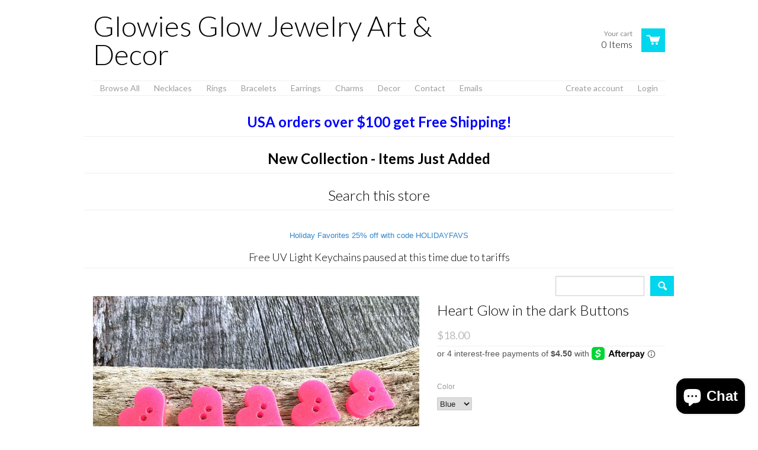

--- FILE ---
content_type: text/html; charset=utf-8
request_url: https://www.glowies.net/products/heart-glow-in-the-dark-buttons
body_size: 15708
content:
<!doctype html>
<!--[if lt IE 7]><html class="no-js ie6 oldie" lang="en"><![endif]-->
<!--[if IE 7]><html class="no-js ie7 oldie" lang="en"><![endif]-->
<!--[if IE 8]><html class="no-js ie8 oldie" lang="en"><![endif]-->
<!--[if gt IE 8]><!--><html class="no-js" lang="en"><!--<![endif]-->
<head><meta name="facebook-domain-verification" content="mx4aj1qk3hsclgaofg4jml48ju3p9j" />
  <link rel="shortcut icon" href="//www.glowies.net/cdn/shop/t/2/assets/favicon.png?v=140038080349515010201468934169" type="image/png" />
  <meta charset="utf-8">
  <meta http-equiv="X-UA-Compatible" content="IE=edge,chrome=1">

  <title>Glowies Glow Jewelry Art &amp; Decor - Heart Glow in the dark Buttons</title>

  
  <meta name="description" content="Super cute heart buttons handmade by me so strong and sturdy and made with love! I keep these in stock in pink, but if you want another color I can make them for you. Simply choose the color you want and add to cart. Handmade using the highest quality materials and glow.Only 1 size available22mm x 17mm sold in pack of " />
  
  
  <meta name="viewport" content="width=device-width, initial-scale=1.0, maximum-scale=1.0, user-scalable=no">
  
  <link rel="canonical" href="https://www.glowies.net/products/heart-glow-in-the-dark-buttons" /> 
  
  


  <meta property="og:url" content="https://www.glowies.net/products/heart-glow-in-the-dark-buttons" />
  <meta property="og:title" content="Heart Glow in the dark Buttons" />
  <meta property="og:description" content="Super cute heart buttons handmade by me so strong and sturdy and made with love! I keep these in stock in pink, but if you want another color I can make them for you. Simply choose the color you want and add to cart. Handmade using the highest quality materials and glow.Only 1 size available22mm x 17mm sold in pack of 5 Each button is handmade in my studio using safe non toxic American materials to produce lovely collectible buttons you can use for just about anything. Whether you are making dolls or upgrading the buttons on your clothing. Handmade glow" />
  <meta property="og:image" content="//www.glowies.net/cdn/shop/files/heart-buttons_medium.jpg?v=1762203882" />


  <link href="//www.glowies.net/cdn/shop/t/2/assets/shop.css?v=122184621257154442771703127668" rel="stylesheet" type="text/css" media="all" />
  
  <link rel="stylesheet" type="text/css" href="//fonts.googleapis.com/css?family=Lato:300,400,700">
  
  
  <link rel="stylesheet" type="text/css" href="//fonts.googleapis.com/css?family=Lato:300,400,700">
  
  <script src="//www.glowies.net/cdn/shop/t/2/assets/html5shiv.js?v=1366592311" type="text/javascript"></script>
  
  

  <script>window.performance && window.performance.mark && window.performance.mark('shopify.content_for_header.start');</script><meta id="shopify-digital-wallet" name="shopify-digital-wallet" content="/2294919/digital_wallets/dialog">
<meta name="shopify-checkout-api-token" content="6779577feb3da963615238664586df0d">
<meta id="in-context-paypal-metadata" data-shop-id="2294919" data-venmo-supported="false" data-environment="production" data-locale="en_US" data-paypal-v4="true" data-currency="USD">
<link rel="alternate" type="application/json+oembed" href="https://www.glowies.net/products/heart-glow-in-the-dark-buttons.oembed">
<script async="async" src="/checkouts/internal/preloads.js?locale=en-US"></script>
<link rel="preconnect" href="https://shop.app" crossorigin="anonymous">
<script async="async" src="https://shop.app/checkouts/internal/preloads.js?locale=en-US&shop_id=2294919" crossorigin="anonymous"></script>
<script id="shopify-features" type="application/json">{"accessToken":"6779577feb3da963615238664586df0d","betas":["rich-media-storefront-analytics"],"domain":"www.glowies.net","predictiveSearch":true,"shopId":2294919,"locale":"en"}</script>
<script>var Shopify = Shopify || {};
Shopify.shop = "glowies-net.myshopify.com";
Shopify.locale = "en";
Shopify.currency = {"active":"USD","rate":"1.0"};
Shopify.country = "US";
Shopify.theme = {"name":"React","id":4195695,"schema_name":null,"schema_version":null,"theme_store_id":null,"role":"main"};
Shopify.theme.handle = "null";
Shopify.theme.style = {"id":null,"handle":null};
Shopify.cdnHost = "www.glowies.net/cdn";
Shopify.routes = Shopify.routes || {};
Shopify.routes.root = "/";</script>
<script type="module">!function(o){(o.Shopify=o.Shopify||{}).modules=!0}(window);</script>
<script>!function(o){function n(){var o=[];function n(){o.push(Array.prototype.slice.apply(arguments))}return n.q=o,n}var t=o.Shopify=o.Shopify||{};t.loadFeatures=n(),t.autoloadFeatures=n()}(window);</script>
<script>
  window.ShopifyPay = window.ShopifyPay || {};
  window.ShopifyPay.apiHost = "shop.app\/pay";
  window.ShopifyPay.redirectState = null;
</script>
<script id="shop-js-analytics" type="application/json">{"pageType":"product"}</script>
<script defer="defer" async type="module" src="//www.glowies.net/cdn/shopifycloud/shop-js/modules/v2/client.init-shop-cart-sync_BT-GjEfc.en.esm.js"></script>
<script defer="defer" async type="module" src="//www.glowies.net/cdn/shopifycloud/shop-js/modules/v2/chunk.common_D58fp_Oc.esm.js"></script>
<script defer="defer" async type="module" src="//www.glowies.net/cdn/shopifycloud/shop-js/modules/v2/chunk.modal_xMitdFEc.esm.js"></script>
<script type="module">
  await import("//www.glowies.net/cdn/shopifycloud/shop-js/modules/v2/client.init-shop-cart-sync_BT-GjEfc.en.esm.js");
await import("//www.glowies.net/cdn/shopifycloud/shop-js/modules/v2/chunk.common_D58fp_Oc.esm.js");
await import("//www.glowies.net/cdn/shopifycloud/shop-js/modules/v2/chunk.modal_xMitdFEc.esm.js");

  window.Shopify.SignInWithShop?.initShopCartSync?.({"fedCMEnabled":true,"windoidEnabled":true});

</script>
<script>
  window.Shopify = window.Shopify || {};
  if (!window.Shopify.featureAssets) window.Shopify.featureAssets = {};
  window.Shopify.featureAssets['shop-js'] = {"shop-cart-sync":["modules/v2/client.shop-cart-sync_DZOKe7Ll.en.esm.js","modules/v2/chunk.common_D58fp_Oc.esm.js","modules/v2/chunk.modal_xMitdFEc.esm.js"],"init-fed-cm":["modules/v2/client.init-fed-cm_B6oLuCjv.en.esm.js","modules/v2/chunk.common_D58fp_Oc.esm.js","modules/v2/chunk.modal_xMitdFEc.esm.js"],"shop-cash-offers":["modules/v2/client.shop-cash-offers_D2sdYoxE.en.esm.js","modules/v2/chunk.common_D58fp_Oc.esm.js","modules/v2/chunk.modal_xMitdFEc.esm.js"],"shop-login-button":["modules/v2/client.shop-login-button_QeVjl5Y3.en.esm.js","modules/v2/chunk.common_D58fp_Oc.esm.js","modules/v2/chunk.modal_xMitdFEc.esm.js"],"pay-button":["modules/v2/client.pay-button_DXTOsIq6.en.esm.js","modules/v2/chunk.common_D58fp_Oc.esm.js","modules/v2/chunk.modal_xMitdFEc.esm.js"],"shop-button":["modules/v2/client.shop-button_DQZHx9pm.en.esm.js","modules/v2/chunk.common_D58fp_Oc.esm.js","modules/v2/chunk.modal_xMitdFEc.esm.js"],"avatar":["modules/v2/client.avatar_BTnouDA3.en.esm.js"],"init-windoid":["modules/v2/client.init-windoid_CR1B-cfM.en.esm.js","modules/v2/chunk.common_D58fp_Oc.esm.js","modules/v2/chunk.modal_xMitdFEc.esm.js"],"init-shop-for-new-customer-accounts":["modules/v2/client.init-shop-for-new-customer-accounts_C_vY_xzh.en.esm.js","modules/v2/client.shop-login-button_QeVjl5Y3.en.esm.js","modules/v2/chunk.common_D58fp_Oc.esm.js","modules/v2/chunk.modal_xMitdFEc.esm.js"],"init-shop-email-lookup-coordinator":["modules/v2/client.init-shop-email-lookup-coordinator_BI7n9ZSv.en.esm.js","modules/v2/chunk.common_D58fp_Oc.esm.js","modules/v2/chunk.modal_xMitdFEc.esm.js"],"init-shop-cart-sync":["modules/v2/client.init-shop-cart-sync_BT-GjEfc.en.esm.js","modules/v2/chunk.common_D58fp_Oc.esm.js","modules/v2/chunk.modal_xMitdFEc.esm.js"],"shop-toast-manager":["modules/v2/client.shop-toast-manager_DiYdP3xc.en.esm.js","modules/v2/chunk.common_D58fp_Oc.esm.js","modules/v2/chunk.modal_xMitdFEc.esm.js"],"init-customer-accounts":["modules/v2/client.init-customer-accounts_D9ZNqS-Q.en.esm.js","modules/v2/client.shop-login-button_QeVjl5Y3.en.esm.js","modules/v2/chunk.common_D58fp_Oc.esm.js","modules/v2/chunk.modal_xMitdFEc.esm.js"],"init-customer-accounts-sign-up":["modules/v2/client.init-customer-accounts-sign-up_iGw4briv.en.esm.js","modules/v2/client.shop-login-button_QeVjl5Y3.en.esm.js","modules/v2/chunk.common_D58fp_Oc.esm.js","modules/v2/chunk.modal_xMitdFEc.esm.js"],"shop-follow-button":["modules/v2/client.shop-follow-button_CqMgW2wH.en.esm.js","modules/v2/chunk.common_D58fp_Oc.esm.js","modules/v2/chunk.modal_xMitdFEc.esm.js"],"checkout-modal":["modules/v2/client.checkout-modal_xHeaAweL.en.esm.js","modules/v2/chunk.common_D58fp_Oc.esm.js","modules/v2/chunk.modal_xMitdFEc.esm.js"],"shop-login":["modules/v2/client.shop-login_D91U-Q7h.en.esm.js","modules/v2/chunk.common_D58fp_Oc.esm.js","modules/v2/chunk.modal_xMitdFEc.esm.js"],"lead-capture":["modules/v2/client.lead-capture_BJmE1dJe.en.esm.js","modules/v2/chunk.common_D58fp_Oc.esm.js","modules/v2/chunk.modal_xMitdFEc.esm.js"],"payment-terms":["modules/v2/client.payment-terms_Ci9AEqFq.en.esm.js","modules/v2/chunk.common_D58fp_Oc.esm.js","modules/v2/chunk.modal_xMitdFEc.esm.js"]};
</script>
<script id="__st">var __st={"a":2294919,"offset":-18000,"reqid":"60c5b07d-f1fc-44a6-9d2c-b1d65167572c-1769347843","pageurl":"www.glowies.net\/products\/heart-glow-in-the-dark-buttons","u":"1d64de4dceb0","p":"product","rtyp":"product","rid":4583115882559};</script>
<script>window.ShopifyPaypalV4VisibilityTracking = true;</script>
<script id="captcha-bootstrap">!function(){'use strict';const t='contact',e='account',n='new_comment',o=[[t,t],['blogs',n],['comments',n],[t,'customer']],c=[[e,'customer_login'],[e,'guest_login'],[e,'recover_customer_password'],[e,'create_customer']],r=t=>t.map((([t,e])=>`form[action*='/${t}']:not([data-nocaptcha='true']) input[name='form_type'][value='${e}']`)).join(','),a=t=>()=>t?[...document.querySelectorAll(t)].map((t=>t.form)):[];function s(){const t=[...o],e=r(t);return a(e)}const i='password',u='form_key',d=['recaptcha-v3-token','g-recaptcha-response','h-captcha-response',i],f=()=>{try{return window.sessionStorage}catch{return}},m='__shopify_v',_=t=>t.elements[u];function p(t,e,n=!1){try{const o=window.sessionStorage,c=JSON.parse(o.getItem(e)),{data:r}=function(t){const{data:e,action:n}=t;return t[m]||n?{data:e,action:n}:{data:t,action:n}}(c);for(const[e,n]of Object.entries(r))t.elements[e]&&(t.elements[e].value=n);n&&o.removeItem(e)}catch(o){console.error('form repopulation failed',{error:o})}}const l='form_type',E='cptcha';function T(t){t.dataset[E]=!0}const w=window,h=w.document,L='Shopify',v='ce_forms',y='captcha';let A=!1;((t,e)=>{const n=(g='f06e6c50-85a8-45c8-87d0-21a2b65856fe',I='https://cdn.shopify.com/shopifycloud/storefront-forms-hcaptcha/ce_storefront_forms_captcha_hcaptcha.v1.5.2.iife.js',D={infoText:'Protected by hCaptcha',privacyText:'Privacy',termsText:'Terms'},(t,e,n)=>{const o=w[L][v],c=o.bindForm;if(c)return c(t,g,e,D).then(n);var r;o.q.push([[t,g,e,D],n]),r=I,A||(h.body.append(Object.assign(h.createElement('script'),{id:'captcha-provider',async:!0,src:r})),A=!0)});var g,I,D;w[L]=w[L]||{},w[L][v]=w[L][v]||{},w[L][v].q=[],w[L][y]=w[L][y]||{},w[L][y].protect=function(t,e){n(t,void 0,e),T(t)},Object.freeze(w[L][y]),function(t,e,n,w,h,L){const[v,y,A,g]=function(t,e,n){const i=e?o:[],u=t?c:[],d=[...i,...u],f=r(d),m=r(i),_=r(d.filter((([t,e])=>n.includes(e))));return[a(f),a(m),a(_),s()]}(w,h,L),I=t=>{const e=t.target;return e instanceof HTMLFormElement?e:e&&e.form},D=t=>v().includes(t);t.addEventListener('submit',(t=>{const e=I(t);if(!e)return;const n=D(e)&&!e.dataset.hcaptchaBound&&!e.dataset.recaptchaBound,o=_(e),c=g().includes(e)&&(!o||!o.value);(n||c)&&t.preventDefault(),c&&!n&&(function(t){try{if(!f())return;!function(t){const e=f();if(!e)return;const n=_(t);if(!n)return;const o=n.value;o&&e.removeItem(o)}(t);const e=Array.from(Array(32),(()=>Math.random().toString(36)[2])).join('');!function(t,e){_(t)||t.append(Object.assign(document.createElement('input'),{type:'hidden',name:u})),t.elements[u].value=e}(t,e),function(t,e){const n=f();if(!n)return;const o=[...t.querySelectorAll(`input[type='${i}']`)].map((({name:t})=>t)),c=[...d,...o],r={};for(const[a,s]of new FormData(t).entries())c.includes(a)||(r[a]=s);n.setItem(e,JSON.stringify({[m]:1,action:t.action,data:r}))}(t,e)}catch(e){console.error('failed to persist form',e)}}(e),e.submit())}));const S=(t,e)=>{t&&!t.dataset[E]&&(n(t,e.some((e=>e===t))),T(t))};for(const o of['focusin','change'])t.addEventListener(o,(t=>{const e=I(t);D(e)&&S(e,y())}));const B=e.get('form_key'),M=e.get(l),P=B&&M;t.addEventListener('DOMContentLoaded',(()=>{const t=y();if(P)for(const e of t)e.elements[l].value===M&&p(e,B);[...new Set([...A(),...v().filter((t=>'true'===t.dataset.shopifyCaptcha))])].forEach((e=>S(e,t)))}))}(h,new URLSearchParams(w.location.search),n,t,e,['guest_login'])})(!0,!0)}();</script>
<script integrity="sha256-4kQ18oKyAcykRKYeNunJcIwy7WH5gtpwJnB7kiuLZ1E=" data-source-attribution="shopify.loadfeatures" defer="defer" src="//www.glowies.net/cdn/shopifycloud/storefront/assets/storefront/load_feature-a0a9edcb.js" crossorigin="anonymous"></script>
<script crossorigin="anonymous" defer="defer" src="//www.glowies.net/cdn/shopifycloud/storefront/assets/shopify_pay/storefront-65b4c6d7.js?v=20250812"></script>
<script data-source-attribution="shopify.dynamic_checkout.dynamic.init">var Shopify=Shopify||{};Shopify.PaymentButton=Shopify.PaymentButton||{isStorefrontPortableWallets:!0,init:function(){window.Shopify.PaymentButton.init=function(){};var t=document.createElement("script");t.src="https://www.glowies.net/cdn/shopifycloud/portable-wallets/latest/portable-wallets.en.js",t.type="module",document.head.appendChild(t)}};
</script>
<script data-source-attribution="shopify.dynamic_checkout.buyer_consent">
  function portableWalletsHideBuyerConsent(e){var t=document.getElementById("shopify-buyer-consent"),n=document.getElementById("shopify-subscription-policy-button");t&&n&&(t.classList.add("hidden"),t.setAttribute("aria-hidden","true"),n.removeEventListener("click",e))}function portableWalletsShowBuyerConsent(e){var t=document.getElementById("shopify-buyer-consent"),n=document.getElementById("shopify-subscription-policy-button");t&&n&&(t.classList.remove("hidden"),t.removeAttribute("aria-hidden"),n.addEventListener("click",e))}window.Shopify?.PaymentButton&&(window.Shopify.PaymentButton.hideBuyerConsent=portableWalletsHideBuyerConsent,window.Shopify.PaymentButton.showBuyerConsent=portableWalletsShowBuyerConsent);
</script>
<script data-source-attribution="shopify.dynamic_checkout.cart.bootstrap">document.addEventListener("DOMContentLoaded",(function(){function t(){return document.querySelector("shopify-accelerated-checkout-cart, shopify-accelerated-checkout")}if(t())Shopify.PaymentButton.init();else{new MutationObserver((function(e,n){t()&&(Shopify.PaymentButton.init(),n.disconnect())})).observe(document.body,{childList:!0,subtree:!0})}}));
</script>
<link id="shopify-accelerated-checkout-styles" rel="stylesheet" media="screen" href="https://www.glowies.net/cdn/shopifycloud/portable-wallets/latest/accelerated-checkout-backwards-compat.css" crossorigin="anonymous">
<style id="shopify-accelerated-checkout-cart">
        #shopify-buyer-consent {
  margin-top: 1em;
  display: inline-block;
  width: 100%;
}

#shopify-buyer-consent.hidden {
  display: none;
}

#shopify-subscription-policy-button {
  background: none;
  border: none;
  padding: 0;
  text-decoration: underline;
  font-size: inherit;
  cursor: pointer;
}

#shopify-subscription-policy-button::before {
  box-shadow: none;
}

      </style>

<script>window.performance && window.performance.mark && window.performance.mark('shopify.content_for_header.end');</script>

  <script type="text/javascript" src="//ajax.googleapis.com/ajax/libs/jquery/1.4.2/jquery.min.js"></script>
  
  <script src="//www.glowies.net/cdn/shopifycloud/storefront/assets/themes_support/option_selection-b017cd28.js" type="text/javascript"></script>
  <script src="//www.glowies.net/cdn/shopifycloud/storefront/assets/themes_support/api.jquery-7ab1a3a4.js" type="text/javascript"></script>

  
<script type="text/javascript"> !function(e){if(!window.pintrk){window.pintrk=function(){window.pintrk.queue.push(Array.prototype.slice.call(arguments))};var n=window.pintrk;n.queue=[],n.version="3.0";var t=document.createElement("script");t.async=!0,t.src=e;var r=document.getElementsByTagName("script")[0];r.parentNode.insertBefore(t,r)}}("https://s.pinimg.com/ct/core.js");  pintrk('load','2616137576552'); pintrk('page', { page_name: 'My Page', page_category: 'My Page Category' }); </script> <noscript> <img height="1" width="1" style="display:none;" alt="" src="https://ct.pinterest.com/v3/?tid=2616137576552&noscript=1" /> </noscript><script id="mcjs">!function(c,h,i,m,p){m=c.createElement(h),p=c.getElementsByTagName(h)[0],m.async=1,m.src=i,p.parentNode.insertBefore(m,p)}(document,"script","https://chimpstatic.com/mcjs-connected/js/users/8cc9339c27db36bc667a4f191/47f1899419cc31accd38cc939.js");</script><script src="https://cdn.shopify.com/extensions/e8878072-2f6b-4e89-8082-94b04320908d/inbox-1254/assets/inbox-chat-loader.js" type="text/javascript" defer="defer"></script>
<link href="https://monorail-edge.shopifysvc.com" rel="dns-prefetch">
<script>(function(){if ("sendBeacon" in navigator && "performance" in window) {try {var session_token_from_headers = performance.getEntriesByType('navigation')[0].serverTiming.find(x => x.name == '_s').description;} catch {var session_token_from_headers = undefined;}var session_cookie_matches = document.cookie.match(/_shopify_s=([^;]*)/);var session_token_from_cookie = session_cookie_matches && session_cookie_matches.length === 2 ? session_cookie_matches[1] : "";var session_token = session_token_from_headers || session_token_from_cookie || "";function handle_abandonment_event(e) {var entries = performance.getEntries().filter(function(entry) {return /monorail-edge.shopifysvc.com/.test(entry.name);});if (!window.abandonment_tracked && entries.length === 0) {window.abandonment_tracked = true;var currentMs = Date.now();var navigation_start = performance.timing.navigationStart;var payload = {shop_id: 2294919,url: window.location.href,navigation_start,duration: currentMs - navigation_start,session_token,page_type: "product"};window.navigator.sendBeacon("https://monorail-edge.shopifysvc.com/v1/produce", JSON.stringify({schema_id: "online_store_buyer_site_abandonment/1.1",payload: payload,metadata: {event_created_at_ms: currentMs,event_sent_at_ms: currentMs}}));}}window.addEventListener('pagehide', handle_abandonment_event);}}());</script>
<script id="web-pixels-manager-setup">(function e(e,d,r,n,o){if(void 0===o&&(o={}),!Boolean(null===(a=null===(i=window.Shopify)||void 0===i?void 0:i.analytics)||void 0===a?void 0:a.replayQueue)){var i,a;window.Shopify=window.Shopify||{};var t=window.Shopify;t.analytics=t.analytics||{};var s=t.analytics;s.replayQueue=[],s.publish=function(e,d,r){return s.replayQueue.push([e,d,r]),!0};try{self.performance.mark("wpm:start")}catch(e){}var l=function(){var e={modern:/Edge?\/(1{2}[4-9]|1[2-9]\d|[2-9]\d{2}|\d{4,})\.\d+(\.\d+|)|Firefox\/(1{2}[4-9]|1[2-9]\d|[2-9]\d{2}|\d{4,})\.\d+(\.\d+|)|Chrom(ium|e)\/(9{2}|\d{3,})\.\d+(\.\d+|)|(Maci|X1{2}).+ Version\/(15\.\d+|(1[6-9]|[2-9]\d|\d{3,})\.\d+)([,.]\d+|)( \(\w+\)|)( Mobile\/\w+|) Safari\/|Chrome.+OPR\/(9{2}|\d{3,})\.\d+\.\d+|(CPU[ +]OS|iPhone[ +]OS|CPU[ +]iPhone|CPU IPhone OS|CPU iPad OS)[ +]+(15[._]\d+|(1[6-9]|[2-9]\d|\d{3,})[._]\d+)([._]\d+|)|Android:?[ /-](13[3-9]|1[4-9]\d|[2-9]\d{2}|\d{4,})(\.\d+|)(\.\d+|)|Android.+Firefox\/(13[5-9]|1[4-9]\d|[2-9]\d{2}|\d{4,})\.\d+(\.\d+|)|Android.+Chrom(ium|e)\/(13[3-9]|1[4-9]\d|[2-9]\d{2}|\d{4,})\.\d+(\.\d+|)|SamsungBrowser\/([2-9]\d|\d{3,})\.\d+/,legacy:/Edge?\/(1[6-9]|[2-9]\d|\d{3,})\.\d+(\.\d+|)|Firefox\/(5[4-9]|[6-9]\d|\d{3,})\.\d+(\.\d+|)|Chrom(ium|e)\/(5[1-9]|[6-9]\d|\d{3,})\.\d+(\.\d+|)([\d.]+$|.*Safari\/(?![\d.]+ Edge\/[\d.]+$))|(Maci|X1{2}).+ Version\/(10\.\d+|(1[1-9]|[2-9]\d|\d{3,})\.\d+)([,.]\d+|)( \(\w+\)|)( Mobile\/\w+|) Safari\/|Chrome.+OPR\/(3[89]|[4-9]\d|\d{3,})\.\d+\.\d+|(CPU[ +]OS|iPhone[ +]OS|CPU[ +]iPhone|CPU IPhone OS|CPU iPad OS)[ +]+(10[._]\d+|(1[1-9]|[2-9]\d|\d{3,})[._]\d+)([._]\d+|)|Android:?[ /-](13[3-9]|1[4-9]\d|[2-9]\d{2}|\d{4,})(\.\d+|)(\.\d+|)|Mobile Safari.+OPR\/([89]\d|\d{3,})\.\d+\.\d+|Android.+Firefox\/(13[5-9]|1[4-9]\d|[2-9]\d{2}|\d{4,})\.\d+(\.\d+|)|Android.+Chrom(ium|e)\/(13[3-9]|1[4-9]\d|[2-9]\d{2}|\d{4,})\.\d+(\.\d+|)|Android.+(UC? ?Browser|UCWEB|U3)[ /]?(15\.([5-9]|\d{2,})|(1[6-9]|[2-9]\d|\d{3,})\.\d+)\.\d+|SamsungBrowser\/(5\.\d+|([6-9]|\d{2,})\.\d+)|Android.+MQ{2}Browser\/(14(\.(9|\d{2,})|)|(1[5-9]|[2-9]\d|\d{3,})(\.\d+|))(\.\d+|)|K[Aa][Ii]OS\/(3\.\d+|([4-9]|\d{2,})\.\d+)(\.\d+|)/},d=e.modern,r=e.legacy,n=navigator.userAgent;return n.match(d)?"modern":n.match(r)?"legacy":"unknown"}(),u="modern"===l?"modern":"legacy",c=(null!=n?n:{modern:"",legacy:""})[u],f=function(e){return[e.baseUrl,"/wpm","/b",e.hashVersion,"modern"===e.buildTarget?"m":"l",".js"].join("")}({baseUrl:d,hashVersion:r,buildTarget:u}),m=function(e){var d=e.version,r=e.bundleTarget,n=e.surface,o=e.pageUrl,i=e.monorailEndpoint;return{emit:function(e){var a=e.status,t=e.errorMsg,s=(new Date).getTime(),l=JSON.stringify({metadata:{event_sent_at_ms:s},events:[{schema_id:"web_pixels_manager_load/3.1",payload:{version:d,bundle_target:r,page_url:o,status:a,surface:n,error_msg:t},metadata:{event_created_at_ms:s}}]});if(!i)return console&&console.warn&&console.warn("[Web Pixels Manager] No Monorail endpoint provided, skipping logging."),!1;try{return self.navigator.sendBeacon.bind(self.navigator)(i,l)}catch(e){}var u=new XMLHttpRequest;try{return u.open("POST",i,!0),u.setRequestHeader("Content-Type","text/plain"),u.send(l),!0}catch(e){return console&&console.warn&&console.warn("[Web Pixels Manager] Got an unhandled error while logging to Monorail."),!1}}}}({version:r,bundleTarget:l,surface:e.surface,pageUrl:self.location.href,monorailEndpoint:e.monorailEndpoint});try{o.browserTarget=l,function(e){var d=e.src,r=e.async,n=void 0===r||r,o=e.onload,i=e.onerror,a=e.sri,t=e.scriptDataAttributes,s=void 0===t?{}:t,l=document.createElement("script"),u=document.querySelector("head"),c=document.querySelector("body");if(l.async=n,l.src=d,a&&(l.integrity=a,l.crossOrigin="anonymous"),s)for(var f in s)if(Object.prototype.hasOwnProperty.call(s,f))try{l.dataset[f]=s[f]}catch(e){}if(o&&l.addEventListener("load",o),i&&l.addEventListener("error",i),u)u.appendChild(l);else{if(!c)throw new Error("Did not find a head or body element to append the script");c.appendChild(l)}}({src:f,async:!0,onload:function(){if(!function(){var e,d;return Boolean(null===(d=null===(e=window.Shopify)||void 0===e?void 0:e.analytics)||void 0===d?void 0:d.initialized)}()){var d=window.webPixelsManager.init(e)||void 0;if(d){var r=window.Shopify.analytics;r.replayQueue.forEach((function(e){var r=e[0],n=e[1],o=e[2];d.publishCustomEvent(r,n,o)})),r.replayQueue=[],r.publish=d.publishCustomEvent,r.visitor=d.visitor,r.initialized=!0}}},onerror:function(){return m.emit({status:"failed",errorMsg:"".concat(f," has failed to load")})},sri:function(e){var d=/^sha384-[A-Za-z0-9+/=]+$/;return"string"==typeof e&&d.test(e)}(c)?c:"",scriptDataAttributes:o}),m.emit({status:"loading"})}catch(e){m.emit({status:"failed",errorMsg:(null==e?void 0:e.message)||"Unknown error"})}}})({shopId: 2294919,storefrontBaseUrl: "https://www.glowies.net",extensionsBaseUrl: "https://extensions.shopifycdn.com/cdn/shopifycloud/web-pixels-manager",monorailEndpoint: "https://monorail-edge.shopifysvc.com/unstable/produce_batch",surface: "storefront-renderer",enabledBetaFlags: ["2dca8a86"],webPixelsConfigList: [{"id":"shopify-app-pixel","configuration":"{}","eventPayloadVersion":"v1","runtimeContext":"STRICT","scriptVersion":"0450","apiClientId":"shopify-pixel","type":"APP","privacyPurposes":["ANALYTICS","MARKETING"]},{"id":"shopify-custom-pixel","eventPayloadVersion":"v1","runtimeContext":"LAX","scriptVersion":"0450","apiClientId":"shopify-pixel","type":"CUSTOM","privacyPurposes":["ANALYTICS","MARKETING"]}],isMerchantRequest: false,initData: {"shop":{"name":"Glowies Glow Jewelry Art \u0026 Decor","paymentSettings":{"currencyCode":"USD"},"myshopifyDomain":"glowies-net.myshopify.com","countryCode":"US","storefrontUrl":"https:\/\/www.glowies.net"},"customer":null,"cart":null,"checkout":null,"productVariants":[{"price":{"amount":18.0,"currencyCode":"USD"},"product":{"title":"Heart Glow in the dark Buttons","vendor":"Glowies Glow Jewelry","id":"4583115882559","untranslatedTitle":"Heart Glow in the dark Buttons","url":"\/products\/heart-glow-in-the-dark-buttons","type":""},"id":"32211394199615","image":{"src":"\/\/www.glowies.net\/cdn\/shop\/files\/heart-buttons.jpg?v=1762203882"},"sku":"","title":"Blue","untranslatedTitle":"Blue"},{"price":{"amount":18.0,"currencyCode":"USD"},"product":{"title":"Heart Glow in the dark Buttons","vendor":"Glowies Glow Jewelry","id":"4583115882559","untranslatedTitle":"Heart Glow in the dark Buttons","url":"\/products\/heart-glow-in-the-dark-buttons","type":""},"id":"32211394232383","image":{"src":"\/\/www.glowies.net\/cdn\/shop\/files\/heart-buttons.jpg?v=1762203882"},"sku":"","title":"Green","untranslatedTitle":"Green"},{"price":{"amount":18.0,"currencyCode":"USD"},"product":{"title":"Heart Glow in the dark Buttons","vendor":"Glowies Glow Jewelry","id":"4583115882559","untranslatedTitle":"Heart Glow in the dark Buttons","url":"\/products\/heart-glow-in-the-dark-buttons","type":""},"id":"32211394265151","image":{"src":"\/\/www.glowies.net\/cdn\/shop\/files\/heart-buttons.jpg?v=1762203882"},"sku":"","title":"Purple","untranslatedTitle":"Purple"},{"price":{"amount":18.0,"currencyCode":"USD"},"product":{"title":"Heart Glow in the dark Buttons","vendor":"Glowies Glow Jewelry","id":"4583115882559","untranslatedTitle":"Heart Glow in the dark Buttons","url":"\/products\/heart-glow-in-the-dark-buttons","type":""},"id":"32211394297919","image":{"src":"\/\/www.glowies.net\/cdn\/shop\/files\/heart-buttons.jpg?v=1762203882"},"sku":"","title":"Pink","untranslatedTitle":"Pink"},{"price":{"amount":18.0,"currencyCode":"USD"},"product":{"title":"Heart Glow in the dark Buttons","vendor":"Glowies Glow Jewelry","id":"4583115882559","untranslatedTitle":"Heart Glow in the dark Buttons","url":"\/products\/heart-glow-in-the-dark-buttons","type":""},"id":"32211394363455","image":{"src":"\/\/www.glowies.net\/cdn\/shop\/files\/heart-buttons.jpg?v=1762203882"},"sku":"","title":"White","untranslatedTitle":"White"},{"price":{"amount":18.0,"currencyCode":"USD"},"product":{"title":"Heart Glow in the dark Buttons","vendor":"Glowies Glow Jewelry","id":"4583115882559","untranslatedTitle":"Heart Glow in the dark Buttons","url":"\/products\/heart-glow-in-the-dark-buttons","type":""},"id":"32211394396223","image":{"src":"\/\/www.glowies.net\/cdn\/shop\/files\/heart-buttons.jpg?v=1762203882"},"sku":"","title":"Red","untranslatedTitle":"Red"},{"price":{"amount":18.0,"currencyCode":"USD"},"product":{"title":"Heart Glow in the dark Buttons","vendor":"Glowies Glow Jewelry","id":"4583115882559","untranslatedTitle":"Heart Glow in the dark Buttons","url":"\/products\/heart-glow-in-the-dark-buttons","type":""},"id":"32211394428991","image":{"src":"\/\/www.glowies.net\/cdn\/shop\/files\/heart-buttons.jpg?v=1762203882"},"sku":"","title":"Yellow","untranslatedTitle":"Yellow"}],"purchasingCompany":null},},"https://www.glowies.net/cdn","fcfee988w5aeb613cpc8e4bc33m6693e112",{"modern":"","legacy":""},{"shopId":"2294919","storefrontBaseUrl":"https:\/\/www.glowies.net","extensionBaseUrl":"https:\/\/extensions.shopifycdn.com\/cdn\/shopifycloud\/web-pixels-manager","surface":"storefront-renderer","enabledBetaFlags":"[\"2dca8a86\"]","isMerchantRequest":"false","hashVersion":"fcfee988w5aeb613cpc8e4bc33m6693e112","publish":"custom","events":"[[\"page_viewed\",{}],[\"product_viewed\",{\"productVariant\":{\"price\":{\"amount\":18.0,\"currencyCode\":\"USD\"},\"product\":{\"title\":\"Heart Glow in the dark Buttons\",\"vendor\":\"Glowies Glow Jewelry\",\"id\":\"4583115882559\",\"untranslatedTitle\":\"Heart Glow in the dark Buttons\",\"url\":\"\/products\/heart-glow-in-the-dark-buttons\",\"type\":\"\"},\"id\":\"32211394199615\",\"image\":{\"src\":\"\/\/www.glowies.net\/cdn\/shop\/files\/heart-buttons.jpg?v=1762203882\"},\"sku\":\"\",\"title\":\"Blue\",\"untranslatedTitle\":\"Blue\"}}]]"});</script><script>
  window.ShopifyAnalytics = window.ShopifyAnalytics || {};
  window.ShopifyAnalytics.meta = window.ShopifyAnalytics.meta || {};
  window.ShopifyAnalytics.meta.currency = 'USD';
  var meta = {"product":{"id":4583115882559,"gid":"gid:\/\/shopify\/Product\/4583115882559","vendor":"Glowies Glow Jewelry","type":"","handle":"heart-glow-in-the-dark-buttons","variants":[{"id":32211394199615,"price":1800,"name":"Heart Glow in the dark Buttons - Blue","public_title":"Blue","sku":""},{"id":32211394232383,"price":1800,"name":"Heart Glow in the dark Buttons - Green","public_title":"Green","sku":""},{"id":32211394265151,"price":1800,"name":"Heart Glow in the dark Buttons - Purple","public_title":"Purple","sku":""},{"id":32211394297919,"price":1800,"name":"Heart Glow in the dark Buttons - Pink","public_title":"Pink","sku":""},{"id":32211394363455,"price":1800,"name":"Heart Glow in the dark Buttons - White","public_title":"White","sku":""},{"id":32211394396223,"price":1800,"name":"Heart Glow in the dark Buttons - Red","public_title":"Red","sku":""},{"id":32211394428991,"price":1800,"name":"Heart Glow in the dark Buttons - Yellow","public_title":"Yellow","sku":""}],"remote":false},"page":{"pageType":"product","resourceType":"product","resourceId":4583115882559,"requestId":"60c5b07d-f1fc-44a6-9d2c-b1d65167572c-1769347843"}};
  for (var attr in meta) {
    window.ShopifyAnalytics.meta[attr] = meta[attr];
  }
</script>
<script class="analytics">
  (function () {
    var customDocumentWrite = function(content) {
      var jquery = null;

      if (window.jQuery) {
        jquery = window.jQuery;
      } else if (window.Checkout && window.Checkout.$) {
        jquery = window.Checkout.$;
      }

      if (jquery) {
        jquery('body').append(content);
      }
    };

    var hasLoggedConversion = function(token) {
      if (token) {
        return document.cookie.indexOf('loggedConversion=' + token) !== -1;
      }
      return false;
    }

    var setCookieIfConversion = function(token) {
      if (token) {
        var twoMonthsFromNow = new Date(Date.now());
        twoMonthsFromNow.setMonth(twoMonthsFromNow.getMonth() + 2);

        document.cookie = 'loggedConversion=' + token + '; expires=' + twoMonthsFromNow;
      }
    }

    var trekkie = window.ShopifyAnalytics.lib = window.trekkie = window.trekkie || [];
    if (trekkie.integrations) {
      return;
    }
    trekkie.methods = [
      'identify',
      'page',
      'ready',
      'track',
      'trackForm',
      'trackLink'
    ];
    trekkie.factory = function(method) {
      return function() {
        var args = Array.prototype.slice.call(arguments);
        args.unshift(method);
        trekkie.push(args);
        return trekkie;
      };
    };
    for (var i = 0; i < trekkie.methods.length; i++) {
      var key = trekkie.methods[i];
      trekkie[key] = trekkie.factory(key);
    }
    trekkie.load = function(config) {
      trekkie.config = config || {};
      trekkie.config.initialDocumentCookie = document.cookie;
      var first = document.getElementsByTagName('script')[0];
      var script = document.createElement('script');
      script.type = 'text/javascript';
      script.onerror = function(e) {
        var scriptFallback = document.createElement('script');
        scriptFallback.type = 'text/javascript';
        scriptFallback.onerror = function(error) {
                var Monorail = {
      produce: function produce(monorailDomain, schemaId, payload) {
        var currentMs = new Date().getTime();
        var event = {
          schema_id: schemaId,
          payload: payload,
          metadata: {
            event_created_at_ms: currentMs,
            event_sent_at_ms: currentMs
          }
        };
        return Monorail.sendRequest("https://" + monorailDomain + "/v1/produce", JSON.stringify(event));
      },
      sendRequest: function sendRequest(endpointUrl, payload) {
        // Try the sendBeacon API
        if (window && window.navigator && typeof window.navigator.sendBeacon === 'function' && typeof window.Blob === 'function' && !Monorail.isIos12()) {
          var blobData = new window.Blob([payload], {
            type: 'text/plain'
          });

          if (window.navigator.sendBeacon(endpointUrl, blobData)) {
            return true;
          } // sendBeacon was not successful

        } // XHR beacon

        var xhr = new XMLHttpRequest();

        try {
          xhr.open('POST', endpointUrl);
          xhr.setRequestHeader('Content-Type', 'text/plain');
          xhr.send(payload);
        } catch (e) {
          console.log(e);
        }

        return false;
      },
      isIos12: function isIos12() {
        return window.navigator.userAgent.lastIndexOf('iPhone; CPU iPhone OS 12_') !== -1 || window.navigator.userAgent.lastIndexOf('iPad; CPU OS 12_') !== -1;
      }
    };
    Monorail.produce('monorail-edge.shopifysvc.com',
      'trekkie_storefront_load_errors/1.1',
      {shop_id: 2294919,
      theme_id: 4195695,
      app_name: "storefront",
      context_url: window.location.href,
      source_url: "//www.glowies.net/cdn/s/trekkie.storefront.8d95595f799fbf7e1d32231b9a28fd43b70c67d3.min.js"});

        };
        scriptFallback.async = true;
        scriptFallback.src = '//www.glowies.net/cdn/s/trekkie.storefront.8d95595f799fbf7e1d32231b9a28fd43b70c67d3.min.js';
        first.parentNode.insertBefore(scriptFallback, first);
      };
      script.async = true;
      script.src = '//www.glowies.net/cdn/s/trekkie.storefront.8d95595f799fbf7e1d32231b9a28fd43b70c67d3.min.js';
      first.parentNode.insertBefore(script, first);
    };
    trekkie.load(
      {"Trekkie":{"appName":"storefront","development":false,"defaultAttributes":{"shopId":2294919,"isMerchantRequest":null,"themeId":4195695,"themeCityHash":"710240207465837462","contentLanguage":"en","currency":"USD","eventMetadataId":"9c949685-bbaa-4551-8452-284cc2851f78"},"isServerSideCookieWritingEnabled":true,"monorailRegion":"shop_domain","enabledBetaFlags":["65f19447","bdb960ec"]},"Session Attribution":{},"S2S":{"facebookCapiEnabled":false,"source":"trekkie-storefront-renderer","apiClientId":580111}}
    );

    var loaded = false;
    trekkie.ready(function() {
      if (loaded) return;
      loaded = true;

      window.ShopifyAnalytics.lib = window.trekkie;

      var originalDocumentWrite = document.write;
      document.write = customDocumentWrite;
      try { window.ShopifyAnalytics.merchantGoogleAnalytics.call(this); } catch(error) {};
      document.write = originalDocumentWrite;

      window.ShopifyAnalytics.lib.page(null,{"pageType":"product","resourceType":"product","resourceId":4583115882559,"requestId":"60c5b07d-f1fc-44a6-9d2c-b1d65167572c-1769347843","shopifyEmitted":true});

      var match = window.location.pathname.match(/checkouts\/(.+)\/(thank_you|post_purchase)/)
      var token = match? match[1]: undefined;
      if (!hasLoggedConversion(token)) {
        setCookieIfConversion(token);
        window.ShopifyAnalytics.lib.track("Viewed Product",{"currency":"USD","variantId":32211394199615,"productId":4583115882559,"productGid":"gid:\/\/shopify\/Product\/4583115882559","name":"Heart Glow in the dark Buttons - Blue","price":"18.00","sku":"","brand":"Glowies Glow Jewelry","variant":"Blue","category":"","nonInteraction":true,"remote":false},undefined,undefined,{"shopifyEmitted":true});
      window.ShopifyAnalytics.lib.track("monorail:\/\/trekkie_storefront_viewed_product\/1.1",{"currency":"USD","variantId":32211394199615,"productId":4583115882559,"productGid":"gid:\/\/shopify\/Product\/4583115882559","name":"Heart Glow in the dark Buttons - Blue","price":"18.00","sku":"","brand":"Glowies Glow Jewelry","variant":"Blue","category":"","nonInteraction":true,"remote":false,"referer":"https:\/\/www.glowies.net\/products\/heart-glow-in-the-dark-buttons"});
      }
    });


        var eventsListenerScript = document.createElement('script');
        eventsListenerScript.async = true;
        eventsListenerScript.src = "//www.glowies.net/cdn/shopifycloud/storefront/assets/shop_events_listener-3da45d37.js";
        document.getElementsByTagName('head')[0].appendChild(eventsListenerScript);

})();</script>
<script
  defer
  src="https://www.glowies.net/cdn/shopifycloud/perf-kit/shopify-perf-kit-3.0.4.min.js"
  data-application="storefront-renderer"
  data-shop-id="2294919"
  data-render-region="gcp-us-east1"
  data-page-type="product"
  data-theme-instance-id="4195695"
  data-theme-name=""
  data-theme-version=""
  data-monorail-region="shop_domain"
  data-resource-timing-sampling-rate="10"
  data-shs="true"
  data-shs-beacon="true"
  data-shs-export-with-fetch="true"
  data-shs-logs-sample-rate="1"
  data-shs-beacon-endpoint="https://www.glowies.net/api/collect"
></script>
</head>

<body>
  <div class="wrapper">
    <header id="header" class="row">
      <div class="span12 clearfix">
        <div class="logo">
          
          <h1><a href="/">Glowies Glow Jewelry Art &amp; Decor</a></h1>
          
        </div> <!-- /.logo -->
        <div class="cart-summary">
          <a href="/cart" class="clearfix">
            <div class="icon">View cart</div>
            <div class="details">
              
              <span class="note">Your cart</span>
              
              <span class="item-count">0 Items</span>
            </div> <!-- /.details -->
          </a>
        </div> <!-- /.cart-summary -->
      </div> <!-- /.span12 -->
      
      
    </header> <!-- /#header.row -->
    
    <section id="nav" class="row">
      <div class="span12">
        <nav class="main">
        <ul class="horizontal unstyled clearfix">
  
  
  <li>
    <a href="/collections/all" class=""><span>Browse All</span></a>
    
    
  </li>
  
  
  
  <li>
    <a href="/collections/necklaces" class=""><span>Necklaces</span></a>
    
    
  </li>
  
  
  
  <li>
    <a href="/collections/glow-in-the-dark-rings" class=""><span>Rings</span></a>
    
    
  </li>
  
  
  
  <li>
    <a href="/collections/bracelets" class=""><span>Bracelets</span></a>
    
    
  </li>
  
  
  
  <li>
    <a href="/collections/earrings" class=""><span>Earrings</span></a>
    
    
  </li>
  
  
  
  <li>
    <a href="/collections/charms" class=""><span>Charms</span></a>
    
    
  </li>
  
  
  
  <li>
    <a href="/collections/glow-catchers" class=""><span>Decor</span></a>
    
    
  </li>
  
  
  
  <li>
    <a href="/pages/contact" class=""><span>Contact</span></a>
    
    
  </li>
  
  
  
  <li>
    <a href="/pages/subscribe-to-glowies-emails" class=""><span>Emails</span></a>
    
    
  </li>
  
  
  
  
    <li class="fr"><a href="/account/login" id="customer_login_link">Login</a></li>
    
    <li class="fr"><a href="/account/register" id="customer_register_link">Create account</a></li>
    
  

  <li class="show-when-fixed" id="cart-link">
    <a href="/cart">Your cart (0)</a>
  </li>
</ul>
        </nav> <!-- /.main -->
        <nav class="mobile clearfix">
  <select name="main_navigation" id="main_navigation" class="fl">
    <option value="/collections/all-glowies-except-decor/products/heart-glow-in-the-dark-buttons" selected="selected">Heart Glow in the dark Buttons</option>
    
    <option value="/collections/all">Browse All</option>
    
    
    <option value="/collections/necklaces">Necklaces</option>
    
    
    <option value="/collections/glow-in-the-dark-rings">Rings</option>
    
    
    <option value="/collections/bracelets">Bracelets</option>
    
    
    <option value="/collections/earrings">Earrings</option>
    
    
    <option value="/collections/charms">Charms</option>
    
    
    <option value="/collections/glow-catchers">Decor</option>
    
    
    <option value="/pages/contact">Contact</option>
    
    
    <option value="/pages/subscribe-to-glowies-emails">Emails</option>
    
    
    <option value="/cart">Your cart (0)</option>
  </select>
  <ul class="horizontal unstyled clearfix fr">
    
  
    <li class="fr"><a href="/account/login" id="customer_login_link">Login</a></li>
    
    <li class="fr"><a href="/account/register" id="customer_register_link">Create account</a></li>
    
  

  </ul>
</nav> <!-- /.mobile -->
      </div> <!-- /.span12 -->
    </section> <!-- /.row -->
    
    <div align="center">
      
     
      <p><h1 style="color:blue;"><strong>USA orders over $100 get Free Shipping!</strong> <br /></h1></p>
<p> <h1><strong><a href="https://www.glowies.net/collections/newest-items">New Collection - Items Just Added</a></strong></h1></p>
     <h1> <a href="https://www.glowies.net/search">Search this store</a></h1> <br />
      <p><a href="https://www.glowies.net/collections/holiday-favorites-2022">Holiday Favorites 25% off with code HOLIDAYFAVS</a></p>
<h2>Free UV Light Keychains paused at this time due to tariffs </h2>
     
   
    </div>

  <div class="searchform">
      
        <form id="search_form" name="search" action="/search" class="clearfix">
          <input type="submit" value="Go" class="submit" />
          <input type="text" class="text" name="q"  />
        </form>
    </div>
  
    <section id="body">
      
      
      
      <div id="product" class="heart-glow-in-the-dark-buttons">
  <div class="row">
    <div class="span7">
      <div class="image featured">
        
        <a href="//www.glowies.net/cdn/shop/files/heart-buttons_1024x1024.jpg?v=1762203882" class="zoom" id="placeholder">
          <img src="//www.glowies.net/cdn/shop/files/heart-buttons_1024x1024.jpg?v=1762203882" alt="Heart Glow in the dark Buttons" />
        </a>
        
        <a href="//www.glowies.net/cdn/shop/files/heart-buttons_1024x1024.jpg?v=1762203882" class="zoom" id="zoom-image" >Enlarge Image</a>
        
      </div> <!-- /.image -->
      
      <div class="thumbs clearfix">
        
        
        <div class="image">
          <a href="//www.glowies.net/cdn/shop/files/heart-buttons_1024x1024.jpg?v=1762203882" data-original-image="//www.glowies.net/cdn/shop/files/heart-buttons_1024x1024.jpg?v=1762203882">
            <img src="//www.glowies.net/cdn/shop/files/heart-buttons_small.jpg?v=1762203882" alt="Heart Glow in the dark Buttons" />
          </a>
        </div>
        
        
        
        <div class="image">
          <a href="//www.glowies.net/cdn/shop/files/heart-buttons2_1024x1024.jpg?v=1762203883" data-original-image="//www.glowies.net/cdn/shop/files/heart-buttons2_1024x1024.jpg?v=1762203883">
            <img src="//www.glowies.net/cdn/shop/files/heart-buttons2_small.jpg?v=1762203883" alt="Heart Glow in the dark Buttons" />
          </a>
        </div>
        
        
        
        <div class="image">
          <a href="//www.glowies.net/cdn/shop/files/heart-buttons3_1024x1024.jpg?v=1762203882" data-original-image="//www.glowies.net/cdn/shop/files/heart-buttons3_1024x1024.jpg?v=1762203882">
            <img src="//www.glowies.net/cdn/shop/files/heart-buttons3_small.jpg?v=1762203882" alt="Heart Glow in the dark Buttons" />
          </a>
        </div>
        
        
      </div><!-- /.thumbs -->
      
    </div> <!-- /.span8 -->
    <div class="span5" style="float:right">
      <h1 class="title">Heart Glow in the dark Buttons</h1>
      <div class="purchase">
        <h2 class="price" id="price-preview">$18.00</h2>
      </div> <!-- /.purchase -->
      
     <!-- start new div --> 
      <div> 
           <form id="add-item-form" action="/cart/add" method="post" class="variants clearfix">
        
          
        <div class="select clearfix">
          <select id="product-select" name='id'>
            
            <option value="32211394199615">Blue - $18.00</option>
            
            <option value="32211394232383">Green - $18.00</option>
            
            <option value="32211394265151">Purple - $18.00</option>
            
            <option value="32211394297919">Pink - $18.00</option>
            
            <option value="32211394363455">White - $18.00</option>
            
            <option value="32211394396223">Red - $18.00</option>
            
            <option value="32211394428991">Yellow - $18.00</option>
            
          </select>
        </div>
        
        
        <div class="purchase-section multiple">
          <div class="purchase">
            
            <span class="add-to-cart clearfix">
              <div class="icon">Add to cart</div>
              <div class="details">
                <h3 class="message" id="add-to-cart">Add to cart</h3>
              </div>
            </span>
            
            <input type="submit" name="add" id="add-item-to-cart" value="Add to cart" style="display:none;" />
          </div> <!-- /.purchase -->
        </div> <!-- /.clearfix -->
             
             
      </form>
        <br />
        
        <div id="social" class="clearfix">
  
  
  <div class="tweet-btn">
    <a href="http://twitter.com/share" class="twitter-share-button" data-url="https://www.glowies.net/products/heart-glow-in-the-dark-buttons" data-count="none" data-via="glowlockets">Tweet</a><script type="text/javascript" src="//platform.twitter.com/widgets.js"></script>
  </div>
  
  
  <div class="pin-btn">
    <a href="http://pinterest.com/pin/create/button/?url=https://www.glowies.net/products/heart-glow-in-the-dark-buttons&media=//www.glowies.net/cdn/shop/files/heart-buttons_large.jpg?v=1762203882" class="pin-it-button" count-layout="horizontal">Pin It</a>
    <script type="text/javascript" src="//assets.pinterest.com/js/pinit.js"></script>
  </div>
  
  
  <div class="facebook-like"><iframe src="//www.facebook.com/plugins/like.php?href=https://www.glowies.net/products/heart-glow-in-the-dark-buttons&amp;send=false&amp;layout=button_count&amp;width=120&amp;show_faces=false&amp;action=like&amp;colorscheme=light&amp;font&amp;height=21" scrolling="no" frameborder="0" style="border:none; overflow:hidden; width:120px; height:21px;" allowTransparency="true"></iframe></div>
  
</div>

<script type="text/javascript">
  (function() {
    var po = document.createElement('script'); po.type = 'text/javascript'; po.async = true;
    po.src = 'https://apis.google.com/js/plusone.js';
    var s = document.getElementsByTagName('script')[0]; s.parentNode.insertBefore(po, s);
  })();
</script>
        
        
      </div>
      <!-- end new div --> 
      
      
      <div class="description">
        Super cute heart buttons handmade by me so strong and sturdy and made with love! I keep these in stock in pink, but if you want another color I can make them for you. Simply choose the color you want and add to cart. Handmade using the highest quality materials and glow.<br><br>Only 1 size available<br><br>22mm x 17mm sold in pack of 5<br><br> Each button is handmade in my studio using safe non toxic American materials to produce lovely collectible buttons you can use for just about anything. Whether you are making dolls or upgrading the buttons on your clothing. <br><br>Handmade glow in the dark with holographic buttons for crafting, sewing, scrapbooking, doll clothes anything you can think of! I am trying to bring my magical and enchanting world of glowing stones and buttons into the DIY world and hope you can find a wonderful use for these adorable little buttons. Please don't put in high temperature appliances if used on clothing I recommend handwashing or dry cleaning only.<br><br>Glows in the dark, put in direct sunlight to charge to see the glow. Has holographic rainbow glitter inside. Glow can be recharged for many years over and over and is certified non toxic. Please note these are not a toy and recommended for children, but can be used on anything that you would apply a button to.<br><br>- Handmade in USA<br>- Sold in pack of 5<br>- Measurements:  22mm wide 17mm height
        
        <br />
        Collection: 
       <br />
        
    
<a href="/collections/all-glowies-except-decor">All Glowies except Decor</a>, <br />

    
<a href="/collections/best-selling">Best Selling</a>, <br />

    
<a href="/collections/buttons">Buttons</a>, <br />

    
<a href="/collections/glowies-2021">Glowies 2021</a>, <br />

    
<a href="/collections/hot-items">Hot Items</a>, <br />

    
<a href="/collections/newest-items">Newest Items</a>, <br />

    
<a href="/collections/valentines-day-glow-jewelry">Valentine's Day</a>, <br />


        
      </div>
      
      
      
  <!-- old cart location --> 
      
      
      
      <br />
       <div id="shopify-product-reviews" data-id="4583115882559"></div> 
      <br />
      
      
      
    </div> <!-- /.span4 -->
  </div> <!-- /.row -->
  
  

  
  







  <div class="row">
    <div class="span12">
      <h2>More from this collection</h2>
    </div> <!-- /.span12 -->
  </div> <!-- /.row -->
  
  <div class="row products masonry">
    
    
    
    
      
      

<div class="masonry-item product span3">
  <div class="image">
    <a href="/collections/all-glowies-except-decor/products/crescent-moon-glowing-orb-cage-necklace">
      <img src="//www.glowies.net/cdn/shop/products/image_bc7b3b77-f341-4f46-b386-381493ed795c_large.jpg?v=1649372304" alt="Crescent Moon Glowing Orb Cage Necklace" />
    </a>
  </div> <!-- /.image -->
  <div class="details">
    <a href="/collections/all-glowies-except-decor/products/crescent-moon-glowing-orb-cage-necklace" class="clearfix">
      
      <h4 class="title">Crescent Moon Glowing Orb Cage Necklace</h4>
      
      
      
        <span class="price">From $28.00</span>
      
      
      
      
    </a>
  </div> <!-- /.details -->
</div> <!-- /.product -->





      
    
    
    
      
      

<div class="masonry-item product span3">
  <div class="image">
    <a href="/collections/all-glowies-except-decor/products/heart-of-winter-frozen-forest-glow-in-the-dark-necklace">
      <img src="//www.glowies.net/cdn/shop/products/wnt_large.jpg?v=1676645594" alt="Heart of Winter Frozen Forest Glow in the Dark Necklace" />
    </a>
  </div> <!-- /.image -->
  <div class="details">
    <a href="/collections/all-glowies-except-decor/products/heart-of-winter-frozen-forest-glow-in-the-dark-necklace" class="clearfix">
      
      <h4 class="title">Heart of Winter Frozen Forest Glow in the Dark Necklace</h4>
      
      
      
        <span class="price">$28.00 <del>$32.00</del></span>
      
      
      
        <span class="banner sale">Sale</span>
      
      
    </a>
  </div> <!-- /.details -->
</div> <!-- /.product -->





      
    
    
    
      
      

<div class="masonry-item product span3">
  <div class="image">
    <a href="/collections/all-glowies-except-decor/products/birthstone-crystal">
      <img src="//www.glowies.net/cdn/shop/products/bstone-orb3_grande_1cbbb0a9-e879-4263-95e0-abb8d73b6615_large.jpg?v=1571438737" alt="Add a Birthstone Crystal" />
    </a>
  </div> <!-- /.image -->
  <div class="details">
    <a href="/collections/all-glowies-except-decor/products/birthstone-crystal" class="clearfix">
      
      <h4 class="title">Add a Birthstone Crystal</h4>
      
      
      
        <span class="price">$6.95</span>
      
      
      
      
    </a>
  </div> <!-- /.details -->
</div> <!-- /.product -->





      
    
    
    
      
      

<div class="masonry-item product span3">
  <div class="image">
    <a href="/collections/all-glowies-except-decor/products/teardrop-glow-locket">
      <img src="//www.glowies.net/cdn/shop/products/cl-merm-tears_large.jpg?v=1611956908" alt="Mermaid Tear Teardrop Glow Locket™" />
    </a>
  </div> <!-- /.image -->
  <div class="details">
    <a href="/collections/all-glowies-except-decor/products/teardrop-glow-locket" class="clearfix">
      
      <h4 class="title">Mermaid Tear Teardrop Glow Locket™</h4>
      
      
      
        <span class="price">From $24.00</span>
      
      
      
      
    </a>
  </div> <!-- /.details -->
</div> <!-- /.product -->

<div style="clear:both;"></div>



      
    
    
    
      
    
    
  </div>
  

  
  
</div> <!-- /#product -->

<div style="display:none" id="preloading">

<img src="//www.glowies.net/cdn/shop/files/heart-buttons2_1024x1024.jpg?v=1762203883" alt="" />


<img src="//www.glowies.net/cdn/shop/files/heart-buttons3_1024x1024.jpg?v=1762203882" alt="" />


</div>


      
    </section> <!-- /#body -->

    <footer id="footer">
      
      <div class="row footer-columns">
        
        <section class="span4 about-us">
          <h3>About Us</h3>
          Glowies® Glow in the Dark Jewelry by the creator of Glow Lockets ® Monique Lula
        </section> <!-- /.span4 -->
        
         -->
        <section class="span4 contact-us">
          <h3>Contact Us</h3>
          Glow Lockets LLC 
1801 Manhattan Blvd   
Suite J #337  
Harvey, La 70058 
504-500-0920
        </section>  <!-- /.span4 -->
        
        
        <section class="span4 newsletter">
          <h3>Newsletter</h3>
          <form action="http://eepurl.com/PLS6T" method="post" id="mc-embedded-subscribe-form" name="mc-embedded-subscribe-form" target="_blank">
            <input type="email" value="" name="email" id="mail" /><input type="submit" class="btn slim" value="Subscribe" name="subscribe" id="subscribe" />
          </form>
        </section> <!-- /.span4 -->
        
      </div> <!-- /.row.footer-columns -->
      
      
      <section id="footer-nav" class="row">
        <div class="span12">
          <nav class="main">
            <ul class="horizontal unstyled clearfix">
              
              <li><a href="/search" class=""><span>Search</span></a></li>
              
              <li><a href="/collections/all" class=""><span>Browse All</span></a></li>
              
              <li><a href="/pages/about-me" class=""><span>About Me</span></a></li>
              
              <li><a href="/pages/faq" class=""><span>FAQ</span></a></li>
              
              <li><a href="/blogs/moniquelula" class=""><span>Blog</span></a></li>
              
              <li><a href="/pages/terms-of-service" class=""><span>Terms of Service</span></a></li>
              
              <li><a href="/pages/privacy-policy" class=""><span>Privacy Policy</span></a></li>
              
              <li><a href="/pages/subscribe-to-glowies-emails" class=""><span>Emails</span></a></li>
              
            </ul>
          </nav> <!-- /.main -->
          <nav class="mobile clearfix">
            <select name="footer_navigation" id="footer_navigation" class="fl">
              <option value="/collections/all-glowies-except-decor/products/heart-glow-in-the-dark-buttons" selected="selected">Heart Glow in the dark Buttons</option>
              
              
              <option value="/search">Search</option>
              
              
              
              <option value="/collections/all">Browse All</option>
              
              
              
              <option value="/pages/about-me">About Me</option>
              
              
              
              <option value="/pages/faq">FAQ</option>
              
              
              
              <option value="/blogs/moniquelula">Blog</option>
              
              
              
              <option value="/pages/terms-of-service">Terms of Service</option>
              
              
              
              <option value="/pages/privacy-policy">Privacy Policy</option>
              
              
              
              <option value="/pages/subscribe-to-glowies-emails">Emails</option>
              
              
              <option value="/cart">Your cart (0)</option>
            </select>
          </nav> <!-- /.mobile -->
        </div> <!-- /.span12 -->
      </section> <!-- /.row -->
      
      <div class="row payments-and-notices">
        <section class="span4 footer-social">
          <ul class="unstyled clearfix">
          <li><a href="http://twitter.com/glowlockets" title="Glowies Glow Jewelry Art &amp; Decor on Twitter" class="icon-social twitter ir">Twitter</a></li>
          <li><a href="http://www.facebook.com/glowlockets" title="Glowies Glow Jewelry Art &amp; Decor on Facebook" class="icon-social facebook ir">Facebook</a></li>
          
          
          
          <li><a href="http://www.instagram.com/glowlockets" title="Glowies Glow Jewelry Art &amp; Decor on Instagram" class="icon-social instagram ir">Instagram</a></li>
          <li><a href="http://www.pinterest.com/glowlockets" title="Glowies Glow Jewelry Art &amp; Decor on Pinterest" class="icon-social pinterest ir">Pinterest</a></li>         
                    
          <li><a href="https://www.glowies.net/blogs/moniquelula.atom" title="Glowies Glow Jewelry Art &amp; Decor news" class="icon-social atom ir">Blog feed</a></li>
          </ul>
        </section> <!-- /.span4 -->
        <section class="span8 shop-notices">
          Copyright &copy; 2026 Glowies Glow Jewelry Art &amp; Decor
          
        </section> <!-- /.span8 -->
      </div> <!-- /.row.payments-and-notices -->
    </footer> <!-- /#footer -->
  </div> <!-- /.wrapper -->

  <div class="wrapper payment-methods">
    <div class="row">
      <section class="fr span6 searchform">
        <form id="search_form" name="search" action="/search" class="clearfix">
          <input type="submit" value="Go" class="submit" />
          <input type="text" class="text" name="q"  />
        </form>
      </section> <!-- /.span6 -->
      <div class="span6">
        <ul class="credit-cards clearfix">
          <li><img src="//www.glowies.net/cdn/shop/t/2/assets/icn_cc-visa.gif?v=1366592312" alt="Visa" /></li>
          <li><img src="//www.glowies.net/cdn/shop/t/2/assets/icn_cc-mastercard.gif?v=1366592312" alt="MasterCard" /></li>
          
          
          
          
          
          <li><img src="//www.glowies.net/cdn/shop/t/2/assets/icn_cc-paypal.gif?v=1366592312" alt="PayPal" /></li>
        </ul> <!-- /.credit-cards -->
      </div> <!-- /.span6 -->
    </div> <!-- /.row -->
  </div> <!-- /.wrapper -->

  
  
  
  <script src="//www.glowies.net/cdn/shop/t/2/assets/fancy.js?v=1366592311" type="text/javascript"></script>
  <script src="//www.glowies.net/cdn/shop/t/2/assets/shop.js?v=144845218714570509721510153718" type="text/javascript"></script>

  
  <script type="text/javascript">
  
  var selectCallback = function(variant, selector) {
    if (variant && variant.available) {
      jQuery('#add-to-cart').removeAttr('disabled'); // remove unavailable class from add-to-cart button, and re-enable button
      if(variant.price < variant.compare_at_price){
        jQuery('#price-preview').html(Shopify.formatMoney(variant.price, "${{amount}}") + " <del>" + Shopify.formatMoney(variant.compare_at_price, "${{amount}}") + "</del>");
      } else {
        jQuery('#price-preview').html(Shopify.formatMoney(variant.price, "${{amount}}"));
      }
    } else {
      jQuery('#add-to-cart').attr('disabled', 'disabled'); // set add-to-cart button to unavailable class and disable button
      var message = variant ? "Sold Out" : "Unavailable";
      jQuery('#price-preview').text(message);
    }
  };

  jQuery(document).ready(function($){
      
    new Shopify.OptionSelectors("product-select", { product: {"id":4583115882559,"title":"Heart Glow in the dark Buttons","handle":"heart-glow-in-the-dark-buttons","description":"Super cute heart buttons handmade by me so strong and sturdy and made with love! I keep these in stock in pink, but if you want another color I can make them for you. Simply choose the color you want and add to cart. Handmade using the highest quality materials and glow.\u003cbr\u003e\u003cbr\u003eOnly 1 size available\u003cbr\u003e\u003cbr\u003e22mm x 17mm sold in pack of 5\u003cbr\u003e\u003cbr\u003e Each button is handmade in my studio using safe non toxic American materials to produce lovely collectible buttons you can use for just about anything. Whether you are making dolls or upgrading the buttons on your clothing. \u003cbr\u003e\u003cbr\u003eHandmade glow in the dark with holographic buttons for crafting, sewing, scrapbooking, doll clothes anything you can think of! I am trying to bring my magical and enchanting world of glowing stones and buttons into the DIY world and hope you can find a wonderful use for these adorable little buttons. Please don't put in high temperature appliances if used on clothing I recommend handwashing or dry cleaning only.\u003cbr\u003e\u003cbr\u003eGlows in the dark, put in direct sunlight to charge to see the glow. Has holographic rainbow glitter inside. Glow can be recharged for many years over and over and is certified non toxic. Please note these are not a toy and recommended for children, but can be used on anything that you would apply a button to.\u003cbr\u003e\u003cbr\u003e- Handmade in USA\u003cbr\u003e- Sold in pack of 5\u003cbr\u003e- Measurements:  22mm wide 17mm height","published_at":"2020-04-28T08:55:45-04:00","created_at":"2020-04-28T15:49:46-04:00","vendor":"Glowies Glow Jewelry","type":"","tags":[],"price":1800,"price_min":1800,"price_max":1800,"available":true,"price_varies":false,"compare_at_price":null,"compare_at_price_min":0,"compare_at_price_max":0,"compare_at_price_varies":false,"variants":[{"id":32211394199615,"title":"Blue","option1":"Blue","option2":null,"option3":null,"sku":"","requires_shipping":true,"taxable":false,"featured_image":null,"available":true,"name":"Heart Glow in the dark Buttons - Blue","public_title":"Blue","options":["Blue"],"price":1800,"weight":0,"compare_at_price":null,"inventory_quantity":0,"inventory_management":null,"inventory_policy":"deny","barcode":"","requires_selling_plan":false,"selling_plan_allocations":[]},{"id":32211394232383,"title":"Green","option1":"Green","option2":null,"option3":null,"sku":"","requires_shipping":true,"taxable":false,"featured_image":null,"available":true,"name":"Heart Glow in the dark Buttons - Green","public_title":"Green","options":["Green"],"price":1800,"weight":0,"compare_at_price":null,"inventory_quantity":1,"inventory_management":null,"inventory_policy":"deny","barcode":"","requires_selling_plan":false,"selling_plan_allocations":[]},{"id":32211394265151,"title":"Purple","option1":"Purple","option2":null,"option3":null,"sku":"","requires_shipping":true,"taxable":false,"featured_image":null,"available":true,"name":"Heart Glow in the dark Buttons - Purple","public_title":"Purple","options":["Purple"],"price":1800,"weight":0,"compare_at_price":null,"inventory_quantity":5,"inventory_management":null,"inventory_policy":"deny","barcode":"","requires_selling_plan":false,"selling_plan_allocations":[]},{"id":32211394297919,"title":"Pink","option1":"Pink","option2":null,"option3":null,"sku":"","requires_shipping":true,"taxable":false,"featured_image":null,"available":true,"name":"Heart Glow in the dark Buttons - Pink","public_title":"Pink","options":["Pink"],"price":1800,"weight":0,"compare_at_price":null,"inventory_quantity":0,"inventory_management":null,"inventory_policy":"deny","barcode":"","requires_selling_plan":false,"selling_plan_allocations":[]},{"id":32211394363455,"title":"White","option1":"White","option2":null,"option3":null,"sku":"","requires_shipping":true,"taxable":false,"featured_image":null,"available":true,"name":"Heart Glow in the dark Buttons - White","public_title":"White","options":["White"],"price":1800,"weight":0,"compare_at_price":null,"inventory_quantity":0,"inventory_management":null,"inventory_policy":"deny","barcode":"","requires_selling_plan":false,"selling_plan_allocations":[]},{"id":32211394396223,"title":"Red","option1":"Red","option2":null,"option3":null,"sku":"","requires_shipping":true,"taxable":false,"featured_image":null,"available":true,"name":"Heart Glow in the dark Buttons - Red","public_title":"Red","options":["Red"],"price":1800,"weight":0,"compare_at_price":null,"inventory_quantity":0,"inventory_management":null,"inventory_policy":"deny","barcode":"","requires_selling_plan":false,"selling_plan_allocations":[]},{"id":32211394428991,"title":"Yellow","option1":"Yellow","option2":null,"option3":null,"sku":"","requires_shipping":true,"taxable":false,"featured_image":null,"available":true,"name":"Heart Glow in the dark Buttons - Yellow","public_title":"Yellow","options":["Yellow"],"price":1800,"weight":0,"compare_at_price":null,"inventory_quantity":0,"inventory_management":null,"inventory_policy":"deny","barcode":"","requires_selling_plan":false,"selling_plan_allocations":[]}],"images":["\/\/www.glowies.net\/cdn\/shop\/files\/heart-buttons.jpg?v=1762203882","\/\/www.glowies.net\/cdn\/shop\/files\/heart-buttons2.jpg?v=1762203883","\/\/www.glowies.net\/cdn\/shop\/files\/heart-buttons3.jpg?v=1762203882"],"featured_image":"\/\/www.glowies.net\/cdn\/shop\/files\/heart-buttons.jpg?v=1762203882","options":["Color"],"media":[{"alt":null,"id":31918727790764,"position":1,"preview_image":{"aspect_ratio":1.0,"height":2000,"width":2000,"src":"\/\/www.glowies.net\/cdn\/shop\/files\/heart-buttons.jpg?v=1762203882"},"aspect_ratio":1.0,"height":2000,"media_type":"image","src":"\/\/www.glowies.net\/cdn\/shop\/files\/heart-buttons.jpg?v=1762203882","width":2000},{"alt":null,"id":31918727823532,"position":2,"preview_image":{"aspect_ratio":1.0,"height":2000,"width":2000,"src":"\/\/www.glowies.net\/cdn\/shop\/files\/heart-buttons2.jpg?v=1762203883"},"aspect_ratio":1.0,"height":2000,"media_type":"image","src":"\/\/www.glowies.net\/cdn\/shop\/files\/heart-buttons2.jpg?v=1762203883","width":2000},{"alt":null,"id":31918727757996,"position":3,"preview_image":{"aspect_ratio":1.0,"height":2000,"width":2000,"src":"\/\/www.glowies.net\/cdn\/shop\/files\/heart-buttons3.jpg?v=1762203882"},"aspect_ratio":1.0,"height":2000,"media_type":"image","src":"\/\/www.glowies.net\/cdn\/shop\/files\/heart-buttons3.jpg?v=1762203882","width":2000}],"requires_selling_plan":false,"selling_plan_groups":[],"content":"Super cute heart buttons handmade by me so strong and sturdy and made with love! I keep these in stock in pink, but if you want another color I can make them for you. Simply choose the color you want and add to cart. Handmade using the highest quality materials and glow.\u003cbr\u003e\u003cbr\u003eOnly 1 size available\u003cbr\u003e\u003cbr\u003e22mm x 17mm sold in pack of 5\u003cbr\u003e\u003cbr\u003e Each button is handmade in my studio using safe non toxic American materials to produce lovely collectible buttons you can use for just about anything. Whether you are making dolls or upgrading the buttons on your clothing. \u003cbr\u003e\u003cbr\u003eHandmade glow in the dark with holographic buttons for crafting, sewing, scrapbooking, doll clothes anything you can think of! I am trying to bring my magical and enchanting world of glowing stones and buttons into the DIY world and hope you can find a wonderful use for these adorable little buttons. Please don't put in high temperature appliances if used on clothing I recommend handwashing or dry cleaning only.\u003cbr\u003e\u003cbr\u003eGlows in the dark, put in direct sunlight to charge to see the glow. Has holographic rainbow glitter inside. Glow can be recharged for many years over and over and is certified non toxic. Please note these are not a toy and recommended for children, but can be used on anything that you would apply a button to.\u003cbr\u003e\u003cbr\u003e- Handmade in USA\u003cbr\u003e- Sold in pack of 5\u003cbr\u003e- Measurements:  22mm wide 17mm height"}, onVariantSelected: selectCallback });

    // Add label if only one product option and it isn't 'Title'.
    
      $('.selector-wrapper:eq(0)').prepend('<label>Color</label>');
    
  
    // Auto-select first available variant on page load.
    
    
      
        
        
        $('.single-option-selector:eq(0)').val("Blue").trigger('change');
        
      
    
      
    
      
    
      
    
      
    
      
    
      
    

  });
  </script>
  
   <script id='SPI-CONFIG-SCRIPT'>
                        
                         
                        var SPI_SHOPIFY_PRODUCT_ID = '4583115882559'; 
                        var SPI_SHOPIFY_PRODUCT_PRICE = '18.00'; 
                        var SPI_SHOPIFY_PRODUCT_IMAGE = 'files/heart-buttons.jpg'; 
                        var SPI_SHOPIFY_PRODUCT_TITLE = "Heart Glow in the dark Buttons"; 
                        
                    </script>


<div id="shopify-block-Aajk0TllTV2lJZTdoT__15683396631634586217" class="shopify-block shopify-app-block"><script
  id="chat-button-container"
  data-horizontal-position=bottom_right
  data-vertical-position=lowest
  data-icon=chat_bubble
  data-text=chat_with_us
  data-color=#000000
  data-secondary-color=#FFFFFF
  data-ternary-color=#6A6A6A
  
    data-greeting-message=%F0%9F%91%8B+Hi%2C+message+us+with+any+questions.+We%27re+happy+to+help%21
  
  data-domain=www.glowies.net
  data-shop-domain=www.glowies.net
  data-external-identifier=F9TeHz24hBqNPDXvHUZ1-mYdGKbC-CKTzoNnmv5vbSc
  
>
</script>


</div></body>
</html>


<!-- Begin Shopify-Afterpay JavaScript Snippet (v1.0.12) -->
<script type="text/javascript">
// Overrides:
// var afterpay_min = 0.04;            // As per your Afterpay contract.
// var afterpay_max = 2000.00;         // As per your Afterpay contract.
// var afterpay_cbt_enabled = false;   // As per your Afterpay contract; change to true to display Cross-Border Trade artwork (for AU/NZ).
// var afterpay_logo_theme = 'colour'; // Can be 'colour', 'black' or 'white'.
// var afterpay_product_selector = '#product-price-selector';
// var afterpay_cart_integration_enabled = true;
// var afterpay_cart_static_selector = '#cart-subtotal-selector';

// Non-editable fields:
var afterpay_shop_currency = "USD";
var afterpay_cart_currency = "USD";
var afterpay_shop_money_format = "${{amount}}";
var afterpay_shop_permanent_domain = "glowies-net.myshopify.com";
var afterpay_theme_name = "React";
var afterpay_product = {"id":4583115882559,"title":"Heart Glow in the dark Buttons","handle":"heart-glow-in-the-dark-buttons","description":"Super cute heart buttons handmade by me so strong and sturdy and made with love! I keep these in stock in pink, but if you want another color I can make them for you. Simply choose the color you want and add to cart. Handmade using the highest quality materials and glow.\u003cbr\u003e\u003cbr\u003eOnly 1 size available\u003cbr\u003e\u003cbr\u003e22mm x 17mm sold in pack of 5\u003cbr\u003e\u003cbr\u003e Each button is handmade in my studio using safe non toxic American materials to produce lovely collectible buttons you can use for just about anything. Whether you are making dolls or upgrading the buttons on your clothing. \u003cbr\u003e\u003cbr\u003eHandmade glow in the dark with holographic buttons for crafting, sewing, scrapbooking, doll clothes anything you can think of! I am trying to bring my magical and enchanting world of glowing stones and buttons into the DIY world and hope you can find a wonderful use for these adorable little buttons. Please don't put in high temperature appliances if used on clothing I recommend handwashing or dry cleaning only.\u003cbr\u003e\u003cbr\u003eGlows in the dark, put in direct sunlight to charge to see the glow. Has holographic rainbow glitter inside. Glow can be recharged for many years over and over and is certified non toxic. Please note these are not a toy and recommended for children, but can be used on anything that you would apply a button to.\u003cbr\u003e\u003cbr\u003e- Handmade in USA\u003cbr\u003e- Sold in pack of 5\u003cbr\u003e- Measurements:  22mm wide 17mm height","published_at":"2020-04-28T08:55:45-04:00","created_at":"2020-04-28T15:49:46-04:00","vendor":"Glowies Glow Jewelry","type":"","tags":[],"price":1800,"price_min":1800,"price_max":1800,"available":true,"price_varies":false,"compare_at_price":null,"compare_at_price_min":0,"compare_at_price_max":0,"compare_at_price_varies":false,"variants":[{"id":32211394199615,"title":"Blue","option1":"Blue","option2":null,"option3":null,"sku":"","requires_shipping":true,"taxable":false,"featured_image":null,"available":true,"name":"Heart Glow in the dark Buttons - Blue","public_title":"Blue","options":["Blue"],"price":1800,"weight":0,"compare_at_price":null,"inventory_quantity":0,"inventory_management":null,"inventory_policy":"deny","barcode":"","requires_selling_plan":false,"selling_plan_allocations":[]},{"id":32211394232383,"title":"Green","option1":"Green","option2":null,"option3":null,"sku":"","requires_shipping":true,"taxable":false,"featured_image":null,"available":true,"name":"Heart Glow in the dark Buttons - Green","public_title":"Green","options":["Green"],"price":1800,"weight":0,"compare_at_price":null,"inventory_quantity":1,"inventory_management":null,"inventory_policy":"deny","barcode":"","requires_selling_plan":false,"selling_plan_allocations":[]},{"id":32211394265151,"title":"Purple","option1":"Purple","option2":null,"option3":null,"sku":"","requires_shipping":true,"taxable":false,"featured_image":null,"available":true,"name":"Heart Glow in the dark Buttons - Purple","public_title":"Purple","options":["Purple"],"price":1800,"weight":0,"compare_at_price":null,"inventory_quantity":5,"inventory_management":null,"inventory_policy":"deny","barcode":"","requires_selling_plan":false,"selling_plan_allocations":[]},{"id":32211394297919,"title":"Pink","option1":"Pink","option2":null,"option3":null,"sku":"","requires_shipping":true,"taxable":false,"featured_image":null,"available":true,"name":"Heart Glow in the dark Buttons - Pink","public_title":"Pink","options":["Pink"],"price":1800,"weight":0,"compare_at_price":null,"inventory_quantity":0,"inventory_management":null,"inventory_policy":"deny","barcode":"","requires_selling_plan":false,"selling_plan_allocations":[]},{"id":32211394363455,"title":"White","option1":"White","option2":null,"option3":null,"sku":"","requires_shipping":true,"taxable":false,"featured_image":null,"available":true,"name":"Heart Glow in the dark Buttons - White","public_title":"White","options":["White"],"price":1800,"weight":0,"compare_at_price":null,"inventory_quantity":0,"inventory_management":null,"inventory_policy":"deny","barcode":"","requires_selling_plan":false,"selling_plan_allocations":[]},{"id":32211394396223,"title":"Red","option1":"Red","option2":null,"option3":null,"sku":"","requires_shipping":true,"taxable":false,"featured_image":null,"available":true,"name":"Heart Glow in the dark Buttons - Red","public_title":"Red","options":["Red"],"price":1800,"weight":0,"compare_at_price":null,"inventory_quantity":0,"inventory_management":null,"inventory_policy":"deny","barcode":"","requires_selling_plan":false,"selling_plan_allocations":[]},{"id":32211394428991,"title":"Yellow","option1":"Yellow","option2":null,"option3":null,"sku":"","requires_shipping":true,"taxable":false,"featured_image":null,"available":true,"name":"Heart Glow in the dark Buttons - Yellow","public_title":"Yellow","options":["Yellow"],"price":1800,"weight":0,"compare_at_price":null,"inventory_quantity":0,"inventory_management":null,"inventory_policy":"deny","barcode":"","requires_selling_plan":false,"selling_plan_allocations":[]}],"images":["\/\/www.glowies.net\/cdn\/shop\/files\/heart-buttons.jpg?v=1762203882","\/\/www.glowies.net\/cdn\/shop\/files\/heart-buttons2.jpg?v=1762203883","\/\/www.glowies.net\/cdn\/shop\/files\/heart-buttons3.jpg?v=1762203882"],"featured_image":"\/\/www.glowies.net\/cdn\/shop\/files\/heart-buttons.jpg?v=1762203882","options":["Color"],"media":[{"alt":null,"id":31918727790764,"position":1,"preview_image":{"aspect_ratio":1.0,"height":2000,"width":2000,"src":"\/\/www.glowies.net\/cdn\/shop\/files\/heart-buttons.jpg?v=1762203882"},"aspect_ratio":1.0,"height":2000,"media_type":"image","src":"\/\/www.glowies.net\/cdn\/shop\/files\/heart-buttons.jpg?v=1762203882","width":2000},{"alt":null,"id":31918727823532,"position":2,"preview_image":{"aspect_ratio":1.0,"height":2000,"width":2000,"src":"\/\/www.glowies.net\/cdn\/shop\/files\/heart-buttons2.jpg?v=1762203883"},"aspect_ratio":1.0,"height":2000,"media_type":"image","src":"\/\/www.glowies.net\/cdn\/shop\/files\/heart-buttons2.jpg?v=1762203883","width":2000},{"alt":null,"id":31918727757996,"position":3,"preview_image":{"aspect_ratio":1.0,"height":2000,"width":2000,"src":"\/\/www.glowies.net\/cdn\/shop\/files\/heart-buttons3.jpg?v=1762203882"},"aspect_ratio":1.0,"height":2000,"media_type":"image","src":"\/\/www.glowies.net\/cdn\/shop\/files\/heart-buttons3.jpg?v=1762203882","width":2000}],"requires_selling_plan":false,"selling_plan_groups":[],"content":"Super cute heart buttons handmade by me so strong and sturdy and made with love! I keep these in stock in pink, but if you want another color I can make them for you. Simply choose the color you want and add to cart. Handmade using the highest quality materials and glow.\u003cbr\u003e\u003cbr\u003eOnly 1 size available\u003cbr\u003e\u003cbr\u003e22mm x 17mm sold in pack of 5\u003cbr\u003e\u003cbr\u003e Each button is handmade in my studio using safe non toxic American materials to produce lovely collectible buttons you can use for just about anything. Whether you are making dolls or upgrading the buttons on your clothing. \u003cbr\u003e\u003cbr\u003eHandmade glow in the dark with holographic buttons for crafting, sewing, scrapbooking, doll clothes anything you can think of! I am trying to bring my magical and enchanting world of glowing stones and buttons into the DIY world and hope you can find a wonderful use for these adorable little buttons. Please don't put in high temperature appliances if used on clothing I recommend handwashing or dry cleaning only.\u003cbr\u003e\u003cbr\u003eGlows in the dark, put in direct sunlight to charge to see the glow. Has holographic rainbow glitter inside. Glow can be recharged for many years over and over and is certified non toxic. Please note these are not a toy and recommended for children, but can be used on anything that you would apply a button to.\u003cbr\u003e\u003cbr\u003e- Handmade in USA\u003cbr\u003e- Sold in pack of 5\u003cbr\u003e- Measurements:  22mm wide 17mm height"};
var afterpay_current_variant = {"id":32211394199615,"title":"Blue","option1":"Blue","option2":null,"option3":null,"sku":"","requires_shipping":true,"taxable":false,"featured_image":null,"available":true,"name":"Heart Glow in the dark Buttons - Blue","public_title":"Blue","options":["Blue"],"price":1800,"weight":0,"compare_at_price":null,"inventory_quantity":0,"inventory_management":null,"inventory_policy":"deny","barcode":"","requires_selling_plan":false,"selling_plan_allocations":[]};
var afterpay_cart_total_price = 0;
var afterpay_js_snippet_version = '1.0.12';
</script>
<script type="text/javascript" src="https://static.afterpay.com/shopify-afterpay-javascript.js"></script>
<!-- End Shopify-Afterpay JavaScript Snippet (v1.0.12) -->
